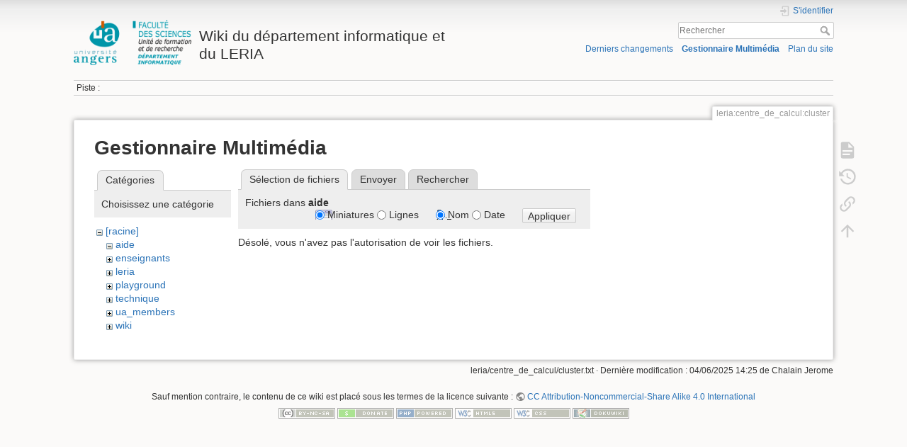

--- FILE ---
content_type: text/html; charset=utf-8
request_url: https://wiki.leria.univ-angers.fr/leria/centre_de_calcul/cluster?image=aide%3Ajunospulse-x64_msi.zip&ns=aide&tab_details=view&do=media&tab_files=files
body_size: 4362
content:
<!DOCTYPE html>
<html lang="fr" dir="ltr" class="no-js">
<head>
    <meta charset="utf-8" />
    <title>leria:centre_de_calcul:cluster [Wiki du département informatique et du LERIA]</title>
    <meta name="generator" content="DokuWiki"/>
<meta name="theme-color" content="#008800"/>
<meta name="robots" content="noindex,nofollow"/>
<link rel="search" type="application/opensearchdescription+xml" href="/lib/exe/opensearch.php" title="Wiki du département informatique et du LERIA"/>
<link rel="start" href="/"/>
<link rel="contents" href="/leria/centre_de_calcul/cluster?do=index" title="Plan du site"/>
<link rel="manifest" href="/lib/exe/manifest.php" crossorigin="use-credentials"/>
<link rel="alternate" type="application/rss+xml" title="Derniers changements" href="/feed.php"/>
<link rel="alternate" type="application/rss+xml" title="Catégorie courante" href="/feed.php?mode=list&amp;ns=leria:centre_de_calcul"/>
<link rel="alternate" type="text/html" title="HTML brut" href="/_export/xhtml/leria/centre_de_calcul/cluster"/>
<link rel="alternate" type="text/plain" title="Wiki balise" href="/_export/raw/leria/centre_de_calcul/cluster"/>
<link rel="stylesheet" href="/lib/exe/css.php?t=dokuwiki&amp;tseed=afba64cd237660c4da10c5dd74bc48e4"/>
<script >var NS='leria:centre_de_calcul';var JSINFO = {"plugins":{"edittable":{"default columnwidth":""}},"fastwiki":{"secedit":1,"preview":1,"fastpages":1,"save":0,"fastshow":0,"fastshow_same_ns":1,"fastshow_include":"","fastshow_exclude":"","preload":0,"preload_head":"====47hsjwycv782nwncv8b920m8bv72jmdm3929bno3b3====","preload_batchsize":10,"preload_per_page":100,"locktime":840,"usedraft":1,"text_btn_show":"Afficher la page","templatename":"dokuwiki"},"deletepagebutton_template":"dokuwiki","plugin_drawio":{"zIndex":999,"url":"https:\/\/embed.diagrams.net\/","toolbar_possible_extension":["png"]},"move_renameokay":false,"move_allowrename":false,"id":"leria:centre_de_calcul:cluster","namespace":"leria:centre_de_calcul","ACT":"media","useHeadingNavigation":0,"useHeadingContent":0};(function(H){H.className=H.className.replace(/\bno-js\b/,'js')})(document.documentElement);</script>
<script src="/lib/exe/jquery.php?tseed=8faf3dc90234d51a499f4f428a0eae43" defer="defer"></script>
<script src="/lib/exe/js.php?t=dokuwiki&amp;tseed=afba64cd237660c4da10c5dd74bc48e4" defer="defer"></script>
    <meta name="viewport" content="width=device-width,initial-scale=1" />
    <link rel="shortcut icon" href="/lib/tpl/dokuwiki/images/favicon.ico" />
<link rel="apple-touch-icon" href="/lib/tpl/dokuwiki/images/apple-touch-icon.png" />
    </head>

<body>
    <div id="dokuwiki__site"><div id="dokuwiki__top" class="site dokuwiki mode_media tpl_dokuwiki     hasSidebar">

        
<!-- ********** HEADER ********** -->
<header id="dokuwiki__header"><div class="pad group">

    
    <div class="headings group">
        <ul class="a11y skip">
            <li><a href="#dokuwiki__content">Aller au contenu</a></li>
        </ul>

        <h1 class="logo"><a href="/accueil"  accesskey="h" title="Accueil [h]"><img src="/_media/wiki/logo.png" width="200" height="77" alt="" /><span>Wiki du département informatique et du LERIA</span></a></h1>
            </div>

    <div class="tools group">
        <!-- USER TOOLS -->
                    <div id="dokuwiki__usertools">
                <h3 class="a11y">Outils pour utilisateurs</h3>
                <ul>
                    <li class="action login"><a href="/leria/centre_de_calcul/cluster?do=login&amp;sectok=" title="S&#039;identifier" rel="nofollow"><span>S&#039;identifier</span><svg xmlns="http://www.w3.org/2000/svg" width="24" height="24" viewBox="0 0 24 24"><path d="M10 17.25V14H3v-4h7V6.75L15.25 12 10 17.25M8 2h9a2 2 0 0 1 2 2v16a2 2 0 0 1-2 2H8a2 2 0 0 1-2-2v-4h2v4h9V4H8v4H6V4a2 2 0 0 1 2-2z"/></svg></a></li>                </ul>
            </div>
        
        <!-- SITE TOOLS -->
        <div id="dokuwiki__sitetools">
            <h3 class="a11y">Outils du site</h3>
            <form action="/accueil" method="get" role="search" class="search doku_form" id="dw__search" accept-charset="utf-8"><input type="hidden" name="do" value="search" /><input type="hidden" name="id" value="leria:centre_de_calcul:cluster" /><div class="no"><input name="q" type="text" class="edit" title="[F]" accesskey="f" placeholder="Rechercher" autocomplete="on" id="qsearch__in" value="" /><button value="1" type="submit" title="Rechercher">Rechercher</button><div id="qsearch__out" class="ajax_qsearch JSpopup"></div></div></form>            <div class="mobileTools">
                <form action="/doku.php" method="get" accept-charset="utf-8"><div class="no"><input type="hidden" name="id" value="leria:centre_de_calcul:cluster" /><select name="do" class="edit quickselect" title="Outils"><option value="">Outils</option><optgroup label="Outils de la page"><option value="">Afficher la page</option><option value="revisions">Anciennes révisions</option><option value="backlink">Liens de retour</option></optgroup><optgroup label="Outils du site"><option value="recent">Derniers changements</option><option value="media">Gestionnaire Multimédia</option><option value="index">Plan du site</option></optgroup><optgroup label="Outils pour utilisateurs"><option value="login">S&#039;identifier</option></optgroup></select><button type="submit">&gt;</button></div></form>            </div>
            <ul>
                <li class="action recent"><a href="/leria/centre_de_calcul/cluster?do=recent" title="Derniers changements [r]" rel="nofollow" accesskey="r">Derniers changements</a></li><li class="action media"><a href="/leria/centre_de_calcul/cluster?do=media&amp;ns=leria%3Acentre_de_calcul" title="Gestionnaire Multimédia" rel="nofollow">Gestionnaire Multimédia</a></li><li class="action index"><a href="/leria/centre_de_calcul/cluster?do=index" title="Plan du site [x]" rel="nofollow" accesskey="x">Plan du site</a></li>            </ul>
        </div>

    </div>

    <!-- BREADCRUMBS -->
            <div class="breadcrumbs">
                                        <div class="trace"><span class="bchead">Piste :</span></div>
                    </div>
    
    <hr class="a11y" />
</div></header><!-- /header -->

        <div class="wrapper group">

            
            <!-- ********** CONTENT ********** -->
            <main id="dokuwiki__content"><div class="pad group">
                
                <div class="pageId"><span>leria:centre_de_calcul:cluster</span></div>

                <div class="page group">
                                                            <!-- wikipage start -->
                    <div class="plugin_fastwiki_marker" style="display:none"></div><div id="mediamanager__page">
<h1>Gestionnaire Multimédia</h1>
<div class="panel namespaces">
<h2>Catégories</h2>
<div class="panelHeader">Choisissez une catégorie</div>
<div class="panelContent" id="media__tree">

<ul class="idx">
<li class="media level0 open"><img src="/lib/images/minus.gif" alt="−" /><div class="li"><a href="/leria/centre_de_calcul/cluster?ns=&amp;tab_files=files&amp;do=media&amp;tab_details=view&amp;image=aide%3Ajunospulse-x64_msi.zip" class="idx_dir">[racine]</a></div>
<ul class="idx">
<li class="media level1 open"><img src="/lib/images/minus.gif" alt="−" /><div class="li"><a href="/leria/centre_de_calcul/cluster?ns=aide&amp;tab_files=files&amp;do=media&amp;tab_details=view&amp;image=aide%3Ajunospulse-x64_msi.zip" class="idx_dir">aide</a></div></li>
<li class="media level1 closed"><img src="/lib/images/plus.gif" alt="+" /><div class="li"><a href="/leria/centre_de_calcul/cluster?ns=enseignants&amp;tab_files=files&amp;do=media&amp;tab_details=view&amp;image=aide%3Ajunospulse-x64_msi.zip" class="idx_dir">enseignants</a></div></li>
<li class="media level1 closed"><img src="/lib/images/plus.gif" alt="+" /><div class="li"><a href="/leria/centre_de_calcul/cluster?ns=leria&amp;tab_files=files&amp;do=media&amp;tab_details=view&amp;image=aide%3Ajunospulse-x64_msi.zip" class="idx_dir">leria</a></div></li>
<li class="media level1 closed"><img src="/lib/images/plus.gif" alt="+" /><div class="li"><a href="/leria/centre_de_calcul/cluster?ns=playground&amp;tab_files=files&amp;do=media&amp;tab_details=view&amp;image=aide%3Ajunospulse-x64_msi.zip" class="idx_dir">playground</a></div></li>
<li class="media level1 closed"><img src="/lib/images/plus.gif" alt="+" /><div class="li"><a href="/leria/centre_de_calcul/cluster?ns=technique&amp;tab_files=files&amp;do=media&amp;tab_details=view&amp;image=aide%3Ajunospulse-x64_msi.zip" class="idx_dir">technique</a></div></li>
<li class="media level1 closed"><img src="/lib/images/plus.gif" alt="+" /><div class="li"><a href="/leria/centre_de_calcul/cluster?ns=ua_members&amp;tab_files=files&amp;do=media&amp;tab_details=view&amp;image=aide%3Ajunospulse-x64_msi.zip" class="idx_dir">ua_members</a></div></li>
<li class="media level1 closed"><img src="/lib/images/plus.gif" alt="+" /><div class="li"><a href="/leria/centre_de_calcul/cluster?ns=wiki&amp;tab_files=files&amp;do=media&amp;tab_details=view&amp;image=aide%3Ajunospulse-x64_msi.zip" class="idx_dir">wiki</a></div></li>
</ul></li>
</ul>
</div>
</div>
<div class="panel filelist">
<h2 class="a11y">Sélection de fichiers</h2>
<ul class="tabs">
<li><strong>Sélection de fichiers</strong></li>
<li><a href="/leria/centre_de_calcul/cluster?tab_files=upload&amp;do=media&amp;tab_details=view&amp;image=aide%3Ajunospulse-x64_msi.zip&amp;ns=aide">Envoyer</a></li>
<li><a href="/leria/centre_de_calcul/cluster?tab_files=search&amp;do=media&amp;tab_details=view&amp;image=aide%3Ajunospulse-x64_msi.zip&amp;ns=aide">Rechercher</a></li>
</ul>
<div class="panelHeader">
<h3>Fichiers dans <strong>aide</strong></h3>
<form method="get" action="/leria/centre_de_calcul/cluster" class="options doku_form" accept-charset="utf-8"><input type="hidden" name="sectok" value="" /><input type="hidden" name="do" value="media" /><input type="hidden" name="tab_files" value="files" /><input type="hidden" name="tab_details" value="view" /><input type="hidden" name="image" value="aide:junospulse-x64_msi.zip" /><input type="hidden" name="ns" value="aide" /><div class="no"><ul>
<li class="listType"><label for="listType__thumbs" class="thumbs">
<input name="list_dwmedia" type="radio" value="thumbs" id="listType__thumbs" class="thumbs" checked="checked" />
<span>Miniatures</span>
</label><label for="listType__rows" class="rows">
<input name="list_dwmedia" type="radio" value="rows" id="listType__rows" class="rows" />
<span>Lignes</span>
</label></li>
<li class="sortBy"><label for="sortBy__name" class="name">
<input name="sort_dwmedia" type="radio" value="name" id="sortBy__name" class="name" checked="checked" />
<span>Nom</span>
</label><label for="sortBy__date" class="date">
<input name="sort_dwmedia" type="radio" value="date" id="sortBy__date" class="date" />
<span>Date</span>
</label></li>
<li><button value="1" type="submit">Appliquer</button></li>
</ul>
</div></form></div>
<div class="panelContent">
<div class="nothing">Désolé, vous n'avez pas l'autorisation de voir les fichiers.</div>
</div>
</div>
<div class="panel file">
<h2 class="a11y">Fichier</h2>
</div>
</div>
                    <!-- wikipage stop -->
                                    </div>

                <div class="docInfo"><bdi>leria/centre_de_calcul/cluster.txt</bdi> · Dernière modification : <time datetime="2025-06-04T14:25:59+0000">04/06/2025 14:25</time> de <bdi>Chalain Jerome</bdi></div>

                
                <hr class="a11y" />
            </div></main><!-- /content -->

            <!-- PAGE ACTIONS -->
            <nav id="dokuwiki__pagetools" aria-labelledby="dokuwiki__pagetools__heading">
                <h3 class="a11y" id="dokuwiki__pagetools__heading">Outils de la page</h3>
                <div class="tools">
                    <ul>
                        <li class="show"><a href="/leria/centre_de_calcul/cluster?do=" title="Afficher la page [v]" rel="nofollow" accesskey="v"><span>Afficher la page</span><svg xmlns="http://www.w3.org/2000/svg" width="24" height="24" viewBox="0 0 24 24"><path d="M13 9h5.5L13 3.5V9M6 2h8l6 6v12a2 2 0 0 1-2 2H6a2 2 0 0 1-2-2V4c0-1.11.89-2 2-2m9 16v-2H6v2h9m3-4v-2H6v2h12z"/></svg></a></li><li class="revs"><a href="/leria/centre_de_calcul/cluster?do=revisions" title="Anciennes révisions [o]" rel="nofollow" accesskey="o"><span>Anciennes révisions</span><svg xmlns="http://www.w3.org/2000/svg" width="24" height="24" viewBox="0 0 24 24"><path d="M11 7v5.11l4.71 2.79.79-1.28-4-2.37V7m0-5C8.97 2 5.91 3.92 4.27 6.77L2 4.5V11h6.5L5.75 8.25C6.96 5.73 9.5 4 12.5 4a7.5 7.5 0 0 1 7.5 7.5 7.5 7.5 0 0 1-7.5 7.5c-3.27 0-6.03-2.09-7.06-5h-2.1c1.1 4.03 4.77 7 9.16 7 5.24 0 9.5-4.25 9.5-9.5A9.5 9.5 0 0 0 12.5 2z"/></svg></a></li><li class="backlink"><a href="/leria/centre_de_calcul/cluster?do=backlink" title="Liens de retour" rel="nofollow"><span>Liens de retour</span><svg xmlns="http://www.w3.org/2000/svg" width="24" height="24" viewBox="0 0 24 24"><path d="M10.59 13.41c.41.39.41 1.03 0 1.42-.39.39-1.03.39-1.42 0a5.003 5.003 0 0 1 0-7.07l3.54-3.54a5.003 5.003 0 0 1 7.07 0 5.003 5.003 0 0 1 0 7.07l-1.49 1.49c.01-.82-.12-1.64-.4-2.42l.47-.48a2.982 2.982 0 0 0 0-4.24 2.982 2.982 0 0 0-4.24 0l-3.53 3.53a2.982 2.982 0 0 0 0 4.24m2.82-4.24c.39-.39 1.03-.39 1.42 0a5.003 5.003 0 0 1 0 7.07l-3.54 3.54a5.003 5.003 0 0 1-7.07 0 5.003 5.003 0 0 1 0-7.07l1.49-1.49c-.01.82.12 1.64.4 2.43l-.47.47a2.982 2.982 0 0 0 0 4.24 2.982 2.982 0 0 0 4.24 0l3.53-3.53a2.982 2.982 0 0 0 0-4.24.973.973 0 0 1 0-1.42z"/></svg></a></li><li class="top"><a href="#dokuwiki__top" title="Haut de page [t]" rel="nofollow" accesskey="t"><span>Haut de page</span><svg xmlns="http://www.w3.org/2000/svg" width="24" height="24" viewBox="0 0 24 24"><path d="M13 20h-2V8l-5.5 5.5-1.42-1.42L12 4.16l7.92 7.92-1.42 1.42L13 8v12z"/></svg></a></li>                    </ul>
                </div>
            </nav>
        </div><!-- /wrapper -->

        
<!-- ********** FOOTER ********** -->
<footer id="dokuwiki__footer"><div class="pad">
    <div class="license">Sauf mention contraire, le contenu de ce wiki est placé sous les termes de la licence suivante : <bdi><a href="https://creativecommons.org/licenses/by-nc-sa/4.0/deed.fr" rel="license" class="urlextern">CC Attribution-Noncommercial-Share Alike 4.0 International</a></bdi></div>
    <div class="buttons">
        <a href="https://creativecommons.org/licenses/by-nc-sa/4.0/deed.fr" rel="license"><img src="/lib/images/license/button/cc-by-nc-sa.png" alt="CC Attribution-Noncommercial-Share Alike 4.0 International" /></a>        <a href="https://www.dokuwiki.org/donate" title="Donate" ><img
            src="/lib/tpl/dokuwiki/images/button-donate.gif" width="80" height="15" alt="Donate" /></a>
        <a href="https://php.net" title="Powered by PHP" ><img
            src="/lib/tpl/dokuwiki/images/button-php.gif" width="80" height="15" alt="Powered by PHP" /></a>
        <a href="//validator.w3.org/check/referer" title="Valid HTML5" ><img
            src="/lib/tpl/dokuwiki/images/button-html5.png" width="80" height="15" alt="Valid HTML5" /></a>
        <a href="//jigsaw.w3.org/css-validator/check/referer?profile=css3" title="Valid CSS" ><img
            src="/lib/tpl/dokuwiki/images/button-css.png" width="80" height="15" alt="Valid CSS" /></a>
        <a href="https://dokuwiki.org/" title="Driven by DokuWiki" ><img
            src="/lib/tpl/dokuwiki/images/button-dw.png" width="80" height="15"
            alt="Driven by DokuWiki" /></a>
    </div>

    </div></footer><!-- /footer -->
    </div></div><!-- /site -->

    <div class="no"><img src="/lib/exe/taskrunner.php?id=leria%3Acentre_de_calcul%3Acluster&amp;1768618699" width="2" height="1" alt="" /></div>
    <div id="screen__mode" class="no"></div></body>
</html>
